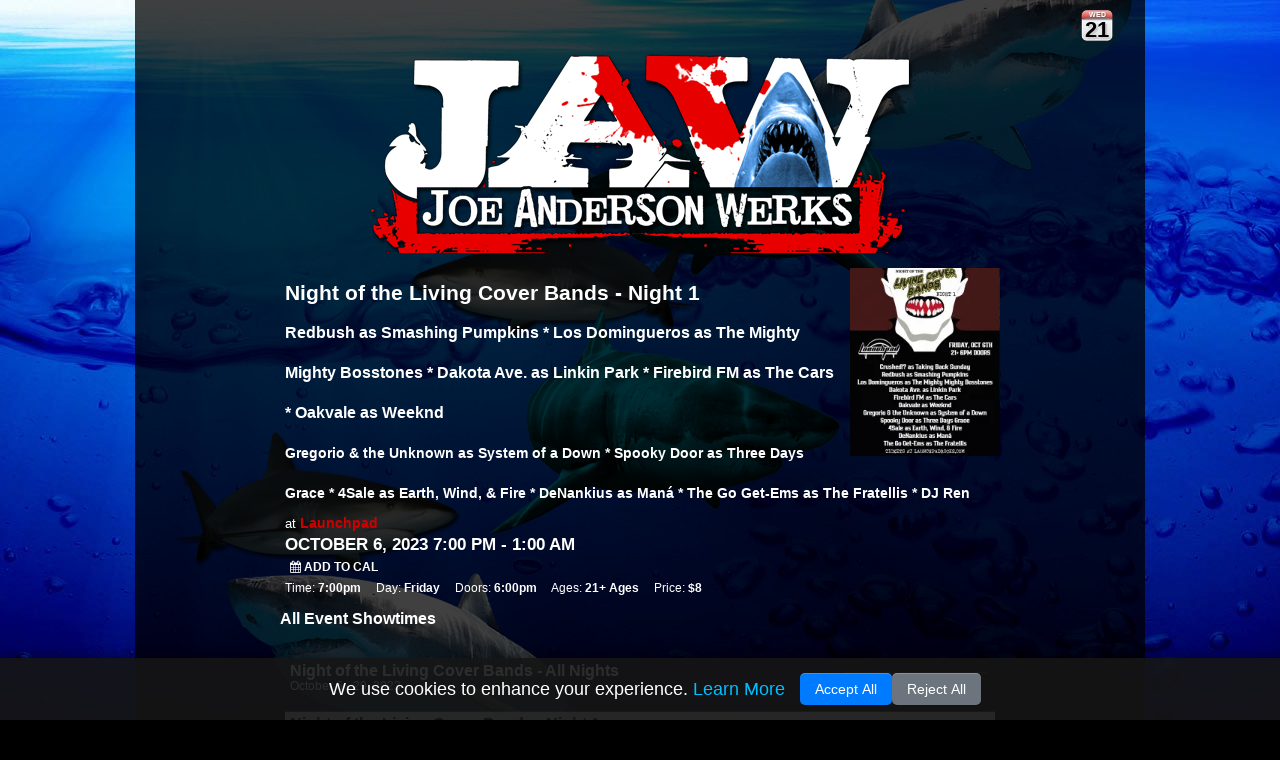

--- FILE ---
content_type: text/html; charset=UTF-8
request_url: https://joeandersonwerks.com/event/400819
body_size: 9295
content:

<!DOCTYPE HTML>
<html lang="en">
	
<head>
	<title>Joe Anderson Werks</title>
	<meta http-equiv="content-type" content="text/html; charset=utf-8" />
	
			<meta name="viewport" content="width=device-width, initial-scale=1.0, maximum-scale=1.0, user-scalable=no">
		
		  <meta name="description" content="" />
		
	  
        <meta property="og:url" content="http://joeandersonwerks.com/event/400819/night-of-the-living-cover-bands-night-1" />
  			    <meta property="og:title" content="Night of the Living Cover Bands - Night 1" />
		
				<meta property="og:image" content="https://cloudinary-a.akamaihd.net/holdmyticket/image/upload/q_68,dn_72,f_auto/v6/uploads/flyers2/qnkngmtb5csyl5in4g26.jpg" />
	
			
			
	
	
	
	
	<!-- css files -->
			<link rel="stylesheet" type="text/css" href="/assets/global/css/bootstrap.min.css">
			<link rel="stylesheet" type="text/css" href="/assets/global/css/bootstrap-responsive.min.css">
			<link rel="stylesheet" type="text/css" href="/assets/global/css/skel.css">
			<link rel="stylesheet" type="text/css" href="/assets/global/css/960.css">
			<link rel="stylesheet" type="text/css" href="/assets/global/css/font-awesome.min.css">
			<link rel="stylesheet" type="text/css" href="/assets/global/css/colorbox.css">
			<link rel="stylesheet" type="text/css" href="/assets/global/css/forms.css">
			<link rel="stylesheet" type="text/css" href="/assets/global/css/slider.css">
	
	<!-- custom css -->
				<link rel="stylesheet" type="text/css" href="/sites/joeandersonwerks.com/css/styles.css?v=1742559739" >
			
	<!-- responsive v1 css -->
			
		<link rel="stylesheet" type="text/css" href="../../../../assets/global/css/v1_mobile_responsive.css">
	
	
	<script type='text/javascript' src='/assets/global/js/main_lib.min.js'></script>

	<!-- javascript files -->
			<script type="text/javascript" src="/assets/global/js/bxSlider.min.js"></script>
			<script type="text/javascript" src="/assets/global/js/easing.min.js"></script>
			<script type="text/javascript" src="/assets/global/js/unveil.min.js"></script>
			<script type="text/javascript" src="/assets/global/js/validate.min.js"></script>
			<script type="text/javascript" src="/assets/global//js/prototype_scripty.js"></script>
			<script type="text/javascript" src="/assets/global//js/mustache.js"></script>
			<script type="text/javascript" src="/assets/global//js/hmt.js"></script>
			<script type="text/javascript" src="/assets/global//js/slideshow.js"></script>
			<script type="text/javascript" src="/assets/global/js/trunc_box.js"></script>
			<script type="text/javascript" src="/assets/global/js/colorbox.js"></script>
			<script type="text/javascript" src="//cdn.jsdelivr.net/autolinker/0.22.0/Autolinker.min.js"></script>
			<script type="text/javascript" src="/assets/global/js/slider.js"></script>
		<script src="https://use.fortawesome.com/e7964a66.js"></script>
	
	<!-- custom javascript -->
				<script type="text/javascript" src="/sites/joeandersonwerks.com/js/custom.js?v=1538519100"></script>
			
	<!--[if IE]><link rel="stylesheet" media="screen" type="text/css" href="/css/skel-ie-sux.css" /><![endif]-->
	
	
	<!-- favicon -->
	

	<script type='text/javascript'>
		jQuery(document).ready(function() {
  			jQuery("img").unveil();
		});
		jQuery.noConflict();
	</script>

						 
				<script type="text/javascript">
					jQuery(document).ready(function(){
					  jQuery('#flyer_slider2').bxSlider({
					    auto: true,
					    easing: 'easeInOutCirc',
					    pager: true,
					    speed: 500,
					    hideControlOnEnd: true,
					    pause: 5500,
					    autoControls: true
					  });
					  jQuery('.bx_slide').css('display','block');
					});
				</script>	
						
		
	
	
	
		

	<script src='https://www.google.com/recaptcha/api.js'></script>
</head>
	<script>
	(function(win) {
		var venue_id = "";
		var current_event_id = "400819";
		var current_venue_id = "1";
		
		var venue = '';
		if(current_venue_id.length > 0)
			venue = current_venue_id;
		else if (venue_id.match(/^[0-9]+$/) != null)
			venue = venue_id;
		
		win.hmt_custom_dimensions = {
			venue_id: venue,
			event_id: current_event_id
		}
	})(window);
</script>

	<body class="dark"  data-hijacking="off" data-animation="fixed">
		
		
		<!-- Header -->
			<div id="outer-wrap">

		<div id='main'>
		
		
<div class='social-networks'>	
					<script type='text/javascript' src='https://holdmyticket.com/widgets/ical/html_user/1'></script>
					
				
							
					
</div>
<div class="clear"></div>
	

		<div id='logo' class='on_page'  onclick='javascript:window.location = "/"' >
			<div class="extra_logo">
							</div>

						<!-- </div> -->

			
			<div id='nav' onclick="event.stopPropagation()">	
								<ul id="navigation" class="nav-main">
																					<li>
							<a href="/" target="_self" class="">Home</a>
													</li>
											<li class='list'>
							<a href="#" target="_self" class="">About</a>
															<ul class="nav-sub">
																	<li><a href="/page/frequently-asked-questions" target="_self">Frequently Asked Questions</a></li>
																	<li><a href="/page/about-sunshine-theater" target="_self">About Sunshine Theater</a></li>
																</ul>
													</li>
											<li>
							<a href="/calendar_list" target="_self" class="">Calendar</a>
													</li>
														</ul>
			</div>
		</div>

		<div style="clear:both;"></div>
		
			<!-- Nav -->
			<div class="content">
		<!-- Main -->
      
<script src="https://maps.google.com/maps/api/js?sensor=false" type="text/javascript"></script>
<link rel="stylesheet" type="text/css" href="/assets/global/css/960_event.css">


<div class='eventPageWrapper 400819'>




<script type="application/ld+json">
{"@context":"https:\/\/schema.org","@type":"Event","name":"Night of the Living Cover Bands - Night 1","startDate":"2023-10-06T19:00:00-06:00","doorTime":"18:00","image":"http:\/\/files.holdmyticket.com\/image\/upload\/w_700,h_700,c_fit,c_limit,q_75,dn_72\/v6\/uploads\/flyers2\/qnkngmtb5csyl5in4g26.jpg","typicalAgeRange":"21+ Ages","location":{"@type":"Place","name":"Launchpad","address":{"@type":"PostalAddress","streetAddress":"618 Central Ave SW","addressLocality":"Albuquerque","addressRegion":"NM","postalCode":"87102","addressCountry":"US"},"sameAs":"http:\/\/www.LaunchpadRocks.com"},"performer":[{"@type":"MusicGroup","name":"Night of the Living Cover Bands - Night 1"}],"offers":[{"@type":"Offer","name":"21+ General Admission","category":"primary","price":"10.00","priceCurrency":"USD","availability":"https:\/\/schema.org\/InStock","url":"https:\/\/tickets.holdmyticket.com\/tickets\/400819"}],"eventAttendanceMode":"https:\/\/schema.org\/OfflineEventAttendanceMode","eventStatus":"https:\/\/schema.org\/eventScheduled"}
</script>

<div class='main'>
<div style="display:none;" id="fm_event_id">400819</div>

	
	<div class='event-wrap'>

		<div class='event-top'>

			<div class='flyer'>
									<a href='https://cloudinary-a.akamaihd.net/holdmyticket/image/upload/w_700,h_700,c_fit,c_limit,q_68,dn_72,f_auto/v6/uploads/flyers2/qnkngmtb5csyl5in4g26.jpg' rel="prettyPhoto" title="Night of the Living Cover Bands - Night 1"><img src='https://cloudinary-a.akamaihd.net/holdmyticket/image/upload/w_200,h_250,c_fit,c_limit,q_68,dn_72,f_auto/v6/uploads/flyers2/qnkngmtb5csyl5in4g26.jpg' border='0' /></a>
							<div>
		</div>
	</div>

			<div class='header-event-box'>

							
				
								
				<h1>Night of the Living Cover Bands - Night 1</h1>
			
									<h2>Redbush as Smashing Pumpkins * Los Domingueros as The Mighty Mighty Bosstones * Dakota Ave. as Linkin Park * Firebird FM as The Cars * Oakvale as Weeknd</h2>
				
									<h3>Gregorio & the Unknown as System of a Down * Spooky Door as Three Days Grace * 4Sale as Earth, Wind, & Fire * DeNankius as Maná * The Go Get-Ems as The Fratellis * DJ Ren</h3>
					
				<h4>				
	
											<div class='venue-details'>
							<span style='font-weight: normal;'>at</span> 
															<a href="javascript:void(0)" onclick="jQuery('#venue-more').toggle();" class='venuelink'>Launchpad</a>
													
							
							<div id='venue-more' class='venue-more' style='display: none'>
																	<div class='address1'>618 Central Ave SW</div>
																																	<div class='citystatezip'>Albuquerque NM 87102</div>
																																									<a href='http://www.LaunchpadRocks.com' target='_blank' class='venuelink'>View Website</a> &nbsp;&nbsp;|&nbsp;&nbsp;
																<a href='https://holdmyticket.com/location/launchpad-albuquerque' class='venuelink'>Other Events at Launchpad</a>
							</div>
						</div>
									
				</h4>
				
								
				<div class='event_date'>
					October 6, 2023 7:00 pm<span class='enddatetime'> - 1:00 am</span>
					<br />
					<span class="calendars">
						<a href="javascript:void(0)" onclick="jQuery('#calendar-options').toggle()"><i class="icon icon-calendar"></i> Add to Cal</a>
						<div id="calendar-options" style="display:none">
							<a href="https://holdmyticket.com/ics_single/400819">Outlook Calendar</a><br />
							<a href="webcal://holdmyticket.com/ics_single/400819">iCal Calendar</a><br />
							<a href="https://calendar.google.com/calendar/r/eventedit?text=Night+of+the+Living+Cover+Bands+-+Night+1&dates=20231006T190000/20231007T010000&details=&location=Launchpad+-+618 Central Ave SW+-+Albuquerque,+NM+87102&sf=true" target="_blank">Google Calendar</a><br />
						</div>
					</span>
					
				
				</div>

				<div class='event_details'>
						
					<span class='event_time'>Time: <b>7:00pm</b>&nbsp;&nbsp;&nbsp;&nbsp;</span>

					<span class='event_day'>Day: <b>Friday</b>&nbsp;&nbsp;&nbsp;&nbsp;</span>

											<span class='event_doors'>Doors: <b>6:00pm</b>&nbsp;&nbsp;&nbsp;&nbsp; </span>
					
											<span class='event_ages'>Ages: <b>21+ Ages</b>&nbsp;&nbsp;&nbsp;&nbsp;</span>
					
											<span class='event_price'>Price: <b>$8</b></span>
					
				</div>

				
			</div>

							<div id='repeatingBox' class='repeatingBox'>
					<div style='clear:both'><h3>All Associated Events</h3></div>
								<div class='repeating-event container_60 '>
									<div class='grid_40'>
									<b>Night of the Living Cover Bands - All Nights</b><br />
									October 6 - 29, 2023
									</div>
									<div class='grid_20 btns' style='text-align: right'><a class='btn btn-mini btn-danger' href='/event/421524'>MORE</a><a class='btn btn-mini btn-danger' href='https://holdmyticket.com/tickets/421524'>BUY TICKETS</a></div>
									<div class='clear'></div>
								</div>
								<div class='clear'></div>
								
								<div class='repeating-event container_60 highlight'>
									<div class='grid_40'>
									<b>Night of the Living Cover Bands - Night 1</b><br />
									October 6, 2023 7:00 pm<span class='enddatetime'> - 1:00 am</span>
									</div>
									<div class='grid_20 btns' style='text-align: right'><a class='btn btn-mini btn-danger' href='/event/400819'>MORE</a><a class='btn btn-mini btn-danger' href='https://holdmyticket.com/tickets/400819'>BUY TICKETS</a></div>
									<div class='clear'></div>
								</div>
								<div class='clear'></div>
								
								<div class='repeating-event container_60 '>
									<div class='grid_40'>
									<b>Night of the Living Cover Bands - Night 2 </b><br />
									October 7, 2023 7:00 pm<span class='enddatetime'> - 1:00 am</span>
									</div>
									<div class='grid_20 btns' style='text-align: right'><a class='btn btn-mini btn-danger' href='/event/400820'>MORE</a><a class='btn btn-mini btn-danger' href='https://holdmyticket.com/tickets/400820'>BUY TICKETS</a></div>
									<div class='clear'></div>
								</div>
								<div class='clear'></div>
								
								<div class='repeating-event container_60 '>
									<div class='grid_40'>
									<b>Night of the Living Cover Bands - Night 3 </b><br />
									October 8, 2023 7:00 pm<span class='enddatetime'> - 12:00 am</span>
									</div>
									<div class='grid_20 btns' style='text-align: right'><a class='btn btn-mini btn-danger' href='/event/400821'>MORE</a><a class='btn btn-mini btn-danger' href='https://holdmyticket.com/tickets/400821'>BUY TICKETS</a></div>
									<div class='clear'></div>
								</div>
								<div class='clear'></div>
								
								<div class='repeating-event container_60 '>
									<div class='grid_40'>
									<b>Night of the Living Cover Bands - Night 4</b><br />
									October 13, 2023 7:00 pm<span class='enddatetime'> - 1:30 am</span>
									</div>
									<div class='grid_20 btns' style='text-align: right'><a class='btn btn-mini btn-danger' href='/event/400822'>MORE</a><a class='btn btn-mini btn-danger' href='https://holdmyticket.com/tickets/400822'>BUY TICKETS</a></div>
									<div class='clear'></div>
								</div>
								<div class='clear'></div>
								
								<div class='repeating-event container_60 '>
									<div class='grid_40'>
									<b>Night of the Living Cover Bands - Night 5</b><br />
									October 14, 2023 7:00 pm<span class='enddatetime'> - 1:30 am</span>
									</div>
									<div class='grid_20 btns' style='text-align: right'><a class='btn btn-mini btn-danger' href='/event/400823'>MORE</a><a class='btn btn-mini btn-danger' href='https://holdmyticket.com/tickets/400823'>BUY TICKETS</a></div>
									<div class='clear'></div>
								</div>
								<div class='clear'></div>
								
								<div class='repeating-event container_60 '>
									<div class='grid_40'>
									<b>Night of the Living Cover Bands - Night 6</b><br />
									October 15, 2023 7:00 pm<span class='enddatetime'> - 1:30 am</span>
									</div>
									<div class='grid_20 btns' style='text-align: right'><a class='btn btn-mini btn-danger' href='/event/421141'>MORE</a><a class='btn btn-mini btn-danger' href='https://holdmyticket.com/tickets/421141'>BUY TICKETS</a></div>
									<div class='clear'></div>
								</div>
								<div class='clear'></div>
								
								<div class='repeating-event container_60 '>
									<div class='grid_40'>
									<b>Night of the Living Cover Bands - Night 7</b><br />
									October 20, 2023 7:00 pm<span class='enddatetime'> - 1:30 am</span>
									</div>
									<div class='grid_20 btns' style='text-align: right'><a class='btn btn-mini btn-danger' href='/event/400825'>MORE</a><a class='btn btn-mini btn-danger' href='https://holdmyticket.com/tickets/400825'>BUY TICKETS</a></div>
									<div class='clear'></div>
								</div>
								<div class='clear'></div>
								
								<div class='repeating-event container_60 '>
									<div class='grid_40'>
									<b>Night of the Living Cover Bands - Night 8</b><br />
									October 21, 2023 7:00 pm<span class='enddatetime'> - 1:30 am</span>
									</div>
									<div class='grid_20 btns' style='text-align: right'><a class='btn btn-mini btn-danger' href='/event/400826'>MORE</a><a class='btn btn-mini btn-danger' href='https://holdmyticket.com/tickets/400826'>BUY TICKETS</a></div>
									<div class='clear'></div>
								</div>
								<div class='clear'></div>
								
								<div class='repeating-event container_60 '>
									<div class='grid_40'>
									<b>Night of the Living Cover Bands - Night 9</b><br />
									October 22, 2023 7:00 pm<span class='enddatetime'> - 1:30 am</span>
									</div>
									<div class='grid_20 btns' style='text-align: right'><a class='btn btn-mini btn-danger' href='/event/400827'>MORE</a><a class='btn btn-mini btn-danger' href='https://holdmyticket.com/tickets/400827'>BUY TICKETS</a></div>
									<div class='clear'></div>
								</div>
								<div class='clear'></div>
								
								<div class='repeating-event container_60 '>
									<div class='grid_40'>
									<b>Night of the Living Cover Bands - Night 10</b><br />
									October 27, 2023 6:30 pm<span class='enddatetime'> - 1:30 am</span>
									</div>
									<div class='grid_20 btns' style='text-align: right'><a class='btn btn-mini btn-danger' href='/event/400828'>MORE</a><a class='btn btn-mini btn-danger' href='https://holdmyticket.com/tickets/400828'>BUY TICKETS</a></div>
									<div class='clear'></div>
								</div>
								<div class='clear'></div>
								
								<div class='repeating-event container_60 '>
									<div class='grid_40'>
									<b>Night of the Living Cover Bands - Night 11</b><br />
									October 28, 2023 7:00 pm<span class='enddatetime'> - 1:30 am</span>
									</div>
									<div class='grid_20 btns' style='text-align: right'><a class='btn btn-mini btn-danger' href='/event/400829'>MORE</a><a class='btn btn-mini btn-danger' href='https://holdmyticket.com/tickets/400829'>BUY TICKETS</a></div>
									<div class='clear'></div>
								</div>
								<div class='clear'></div>
								
								<div class='repeating-event container_60 '>
									<div class='grid_40'>
									<b>Night of the Living Cover Bands - Night 12</b><br />
									October 29, 2023 7:00 pm<span class='enddatetime'> - 1:30 am</span>
									</div>
									<div class='grid_20 btns' style='text-align: right'><a class='btn btn-mini btn-danger' href='/event/400830'>MORE</a><a class='btn btn-mini btn-danger' href='https://holdmyticket.com/tickets/400830'>BUY TICKETS</a></div>
									<div class='clear'></div>
								</div>
								<div class='clear'></div>
												</div>
			
			
			
							
				<div class='event-has-ended'>This Event Has Ended</div>

						
							<div class='clear'></div>
				<p style='font-size: 12px;'>Ticket price is subject to change at door</p>
			
									<div class='clear'></div>
				<div class='tags' id="tag_cont">
						</div>
			<div class='clear'></div>

		</div>

		<div class='clear'></div>

		<div class='event-content'>

			<div class='event-details'>

				
				
				<div class='event-content'>

											<div class="event-description">
							<p>
								<p><span style="color:#050505;font-family:'system-ui', '-apple-system', 'system-ui', sans-serif;font-size:15px;">Night of the Living Cover Bands returns stronger and bigger than ever this year at the Launchpad. Get ready for 12 nights of killer covers from some of our favorite local bands.</span></p>
<div class="event-details" style="margin:0px auto;padding:0px;font-family:helvetica, arial;color:#333333;font-size:14px;">
<div class="event-content" style="margin:0px;padding:0px;">
<div class="event-description" style="margin:0px;padding:0px;">
<div class="l7ghb35v kjdc1dyq kmwttqpk gh25dzvf jikcssrz" style="margin:.5em 0px 0px;padding:0px;font-family:'system-ui', '-apple-system', 'system-ui', sans-serif;color:#050505;font-size:15px;">Fridays & Saturdays are 21+<br />Sundays are All Ages<br style="margin:0px;padding:0px;" />6pm Doors<br style="margin:0px;padding:0px;" />$8 Advance<br style="margin:0px;padding:0px;" />$10 Door<br style="margin:0px;padding:0px;" />$50 Festival Pass for all 12 shows!<a class="qi72231t nu7423ey n3hqoq4p r86q59rh b3qcqh3k fq87ekyn bdao358l fsf7x5fv rse6dlih s5oniofx m8h3af8h l7ghb35v kjdc1dyq kmwttqpk srn514ro oxkhqvkx rl78xhln nch0832m cr00lzj9 rn8ck1ys s3jn8y49 icdlwmnq cxfqmxzd ezidihy3" style="margin:0px;padding:0px;list-style:none;text-align:inherit;background-color:transparent;font-family:inherit;border:0px;" href="https://tinyurl.com/notlcbpass?fbclid=IwAR25U6H0O1P-IaNHUgid-l0vz0PZChJRIvJEXwqScFAnK0oqYhXTi469e6s" target="_blank"><br /></a></div>
<div class="l7ghb35v kjdc1dyq kmwttqpk gh25dzvf jikcssrz" style="margin:.5em 0px 0px;padding:0px;font-family:'system-ui', '-apple-system', 'system-ui', sans-serif;color:#050505;font-size:15px;"><a href="https://tinyurl.com/NOTLCB2023">https://tinyurl.com/NOTLCB2023</a></div>
<div class="l7ghb35v kjdc1dyq kmwttqpk gh25dzvf jikcssrz" style="margin:.5em 0px 0px;padding:0px;font-family:'system-ui', '-apple-system', 'system-ui', sans-serif;color:#050505;font-size:15px;"> </div>
<div class="l7ghb35v kjdc1dyq kmwttqpk gh25dzvf jikcssrz" style="margin:.5em 0px 0px;padding:0px;font-family:'system-ui', '-apple-system', 'system-ui', sans-serif;color:#050505;font-size:15px;">NIGHT #1 FEATURING </div>
</div>
</div>
</div>
<p><span style="font-size:12pt;">Crushed!? as Taking Back Sunday</span><br /><span style="font-size:12pt;">Redbush as Smashing Pumpkins</span><br /><span style="font-size:12pt;">Los Domingueros as The Mighty Mighty Bosstones</span><br /><span style="font-size:12pt;">Dakota Ave. as Linkin Park</span><br /><span style="font-size:12pt;">Firebird FM as The Cars</span><br /><span style="font-size:12pt;">Oakvale as Weeknd</span><br /><span style="font-size:12pt;">Gregorio & the Unknown as System of a Down</span><br /><span style="font-size:12pt;">Spooky Door as Three Days Grace</span><br /><span style="font-size:12pt;">4Sale as Earth, Wind, & Fire</span><br /><span style="font-size:12pt;">DeNankius as Maná</span><br /><span style="font-size:12pt;">The Go Get-Ems as The Fratellis</span></p>							</p>
					</div>
						
										
													
					<div class='attractions'>
											</div>					
				
				</div>
				
				
			</div>

		
			<div class='media'>				
				<div class='holder'></div>
				<div id='itemContainer' class='itemContainer' style='display:none;'>
								
				</div>		
				
				
			</div>
			
										
			
			<div style='clear: both;'></div>
			<div id="fb-root"></div>
			<div id="fb-root"></div>
			<script>
				// Ensures we only parse once
				let fbParsed = false;

				function safeFBParse() {
					if (!fbParsed && typeof FB !== 'undefined') {
						FB.XFBML.parse();
						fbParsed = true;
					}
				}

				window.fbAsyncInit = function() {
					FB.init({
						appId: '180770483391',
						xfbml: false,   // Prevent auto-parsing
						version: 'v24.0'
					});

					// Parse once SDK is ready
					safeFBParse();
				};

				(function(d, s, id) {
					let js, fjs = d.getElementsByTagName(s)[0];
					if (d.getElementById(id)) return;
					js = d.createElement(s); js.id = id;
					js.src = "https://connect.facebook.net/en_US/sdk.js";
					fjs.parentNode.insertBefore(js, fjs);
				}(document, 'script', 'facebook-jssdk'));

				// Backup parse once the page fully loads
				window.addEventListener('load', safeFBParse);
			</script>

			<!-- fix for IE10 event description images not sizing properly. Img height and width attributes seem to be ignored on IE 10. -->
			<script>
				jQuery('.event-wrap .event-description img').each(function() {
					var img_width = jQuery(this).attr('width');
					var img_height = jQuery(this).attr('height');
					if(img_width != undefined)
						jQuery(this).css({width: img_width+'px', maxWidth: img_width+'px'});
					if(img_height != undefined)
						jQuery(this).css({height: img_height+'px'});
				});
			</script>
			
		</div>
	
		<div class='event-foot'>
			<a href="https://holdmyticket.com/"><img src="https://holdmyticket.com/global/images/hmt-badge-small.png" border="0" /></a>
		</div>

	</div>

</div>
<div id='custom_bg_position' style='display:none;'>top center</div><div id='custom_bg_repeat' style='display:none;'>no-repeat</div><div id='custom_bg_color' style='display:none;'>040404</div><div id='custom_bg_top' style='display:none;'>280</div>
</div>

	<script type="text/javascript" src="/assets/global/js/colorbox-min.js"></script>

<script type="text/javascript">

function showFullBio(bioIndex){
	if(jQuery('#bio_full_'+bioIndex).css('display') == 'none'){		
		jQuery('#bio_full_'+bioIndex).slideDown();
		jQuery('#bio_summary_'+bioIndex).hide();
		jQuery('#readBioLink_'+bioIndex).html('hide full bio');
	}else{		
		jQuery('#bio_full_'+bioIndex).slideUp();
		jQuery('#bio_summary_'+bioIndex).show();
		jQuery('#readBioLink_'+bioIndex).html('read full bio');
	}
}

if(typeof hmt_after_fill_month != 'function'){
	function hmt_after_fill_month(){
		jQuery('.buy_link').each(function(index){
			//console.log(this)
			var buy_link = jQuery(this).attr('href');
			if(buy_link.indexOf('track_code') == -1)
				jQuery(this).attr('href', buy_link+'/track_code/joeandersonwerks');
		});
	};
}

function setVideoSize(){
	var windowsize = jQuery(window).width();
  	if(windowsize >= 1353){jQuery('.video iframe').attr('height','600px');}
  	if(windowsize >= 1179){jQuery('.video iframe').attr('height','550px');}	
  	if(windowsize < 1178) {jQuery('.video iframe').attr('height','450px');}
  	if(windowsize < 970) {jQuery('.video iframe').attr('height','400px');}
  	if(windowsize < 800) {jQuery('.video iframe').attr('height','350px');}
  	if(windowsize < 675) {jQuery('.video iframe').attr('height','280px');}
  	if(windowsize < 415) {jQuery('.video iframe').attr('height','250px');}
}

jQuery(document).ready(function() {
  	
  var description = document.querySelector('.event-details');
  if(description && typeof Autolinker != "undefined")
    description.innerHTML = Autolinker.link(description.innerHTML);
  
	jQuery(document).attr('title', 'Joe Anderson Werks - Night of the Living Cover Bands - Night 1');
	//projekktor('.speakker', {}); 
	jQuery("a[rel='prettyPhoto'],a.lightbox").addClass('cboxElement');
	
			// jQuery(".flyer a").addClass('editWindow');	
		// jQuery(".media a").addClass('editWindow');	
		
	jQuery(".flyer a").colorbox({maxHeight:'90%',maxWidth:'90%'});
	//jQuery('body').css('background-color','transparent');


	jQuery('.content iframe').attr('width', '100%');	
	jQuery('.content iframe').css('width', '100%');

	hmt_after_fill_month();

	// Handle Custom Event PBGs, Page ostion, Repeat, Padding...		
	// if(jQuery('#custom_bg_path').text().length > 0 || jQuery('#custom_bg_color').text().length > 0){
	// 
	// 	jQuery('body').css('background-color','transparent');
	// 
	// 	jQuery('#container').css({
	// 		'padding-left':'0',
	// 		'padding-right':'0'
	// 	});
	// 	jQuery('.next_event').css({			
	// 		'right':'100px',			
	// 	});		
	// 	jQuery('.prev_event').css({			
	// 		'left':'100px',			
	// 	});				
	// 	jQuery('.eventPageWrapper').addClass('has_custom_bg');
	// 	jQuery('.eventPageWrapper').css({
	// 		'background':'url(http://files.holdmyticket.com/image/upload/q_75,dn_72/v6/'+jQuery('#custom_bg_path').text()+') center top no-repeat',
	// 	});		
	// }
	// 
	// if(jQuery('#custom_bg_position').text().length > 0){				
	// 	jQuery('.eventPageWrapper').css({
	// 		'background-position':jQuery('#custom_bg_position').text(),
	// 	});
	// }
	// if(jQuery('#custom_bg_repeat').text().length > 0){				
	// 	jQuery('.eventPageWrapper').css({
	// 		'background-repeat':jQuery('#custom_bg_repeat').text(),
	// 	});
	// }
	// if(jQuery('#custom_bg_color').text().length > 0){				
	// 	jQuery('.eventPageWrapper').css({
	// 		'background-color':'#'+jQuery('#custom_bg_color').text(),
	// 	});
	// }
	// if(jQuery('#custom_bg_top').text().length > 0){				
	// 	jQuery('.eventPageWrapper').css({
	// 		'padding-top':jQuery('#custom_bg_top').text()+'px',
	// 	});
	// }		
	// 
	// if(jQuery('#custom_bg_path').text().length > 0 && jQuery('#custom_bg_top').text().length == 0){ // && jQuery('#custom_bg_color').text().length == 0
	// 	jQuery('.eventPageWrapper').css({
	// 		'padding-top':'200px',
	// 		//'background-color':'#fff',
	// 	});
	// }

	if(jQuery('.has_custom_bg').length == 0){
		// size videos only if no custom bg settings
		setVideoSize();				
		jQuery(window).resize(function() {
			setVideoSize();
		});		

	} else {
		// make custom event page BGs 100% (only for v1)
					setTimeout(function(){
				if(jQuery('.eventPageWrapper').hasClass('has_custom_bg')){			
					windowsize = jQuery(window).width();	
					offset = (windowsize - 1000) / 2;			
					jQuery('.content').css({
						'width':windowsize+'px',
						'margin':'0 0 0 -'+offset+'px'
					});									
				}
			}, 200);
			}


	// Repeating Events Pages
	if(jQuery('#repeatingBox').length > 0){		
		jQuery('.event-wrapper .right_col').remove();
		jQuery('#repeatingBox h3').first().remove();
		jQuery('#repeatingBox').css({
			'max-height':'300px',
			'overflow-y':'auto'
		})
		jQuery('.repeating-event a').addClass('btn btn-inverse btn-mini');		
		//jQuery('#repeatingBox').animate({
        //	scrollTop: parseInt(jQuery(".list.highlight").offset().top-700)
    	//}, 2000);
					jQuery('<h2><b>All Event Showtimes</b></h2>').insertBefore('#repeatingBox');
		
			
	}

	// jQuery('.fb-comments iframe').css('width','100%');
	// jQuery('.fb-comments span').css('width','100%');	
	// jQuery('.fb-comments iframe,.fb-comments span:first-child').css('width','100%');	
	jQuery('#tag_cont a').each(function(){
		var orig_href = jQuery(this).attr('href');
		var new_href = orig_href.replace('#/q/','tag/');
		jQuery(this).attr('href',new_href);
	});

});

function changeDate(){
	window.location='/event/'+jQuery('#dateChanger').val();
	jQuery('#main').html("Hang tight, sending you to the event...");
}


  var geocoder;
  var map;


function codeAddress() {
    geocoder = new google.maps.Geocoder();
    var latlng = new google.maps.LatLng(-34.397, 150.644);
    var myOptions = {
      zoom: 13,
      center: latlng,
      mapTypeId: google.maps.MapTypeId.ROADMAP
    }
    map = new google.maps.Map($("map_canvas"), myOptions);        
	var geocode_lat = '';
	var geocode_long = '';
	var location_title = '';
	if($("geocode_lat")){
	  geocode_lat = $("geocode_lat").value;
	}
	if($("geocode_long")){
	  geocode_long = $("geocode_long").value;
	}
	if($("location_title")){
	  location_title = $("location_title").value;
	}
	if(geocode_lat != '' && geocode_long != ''){
    	var latlng = new google.maps.LatLng(geocode_lat,geocode_long);
        map.setCenter(latlng);
	    var marker = new google.maps.Marker({
	        position: latlng, 
	        map: map,
	        title: location_title
	    });
	}else{
	    var address = $("location_address").value;
	    if (geocoder) {
	      geocoder.geocode( { 'address': address}, function(results, status) {
	        if (status == google.maps.GeocoderStatus.OK) {
	          map.setCenter(results[0].geometry.location);
	          var marker = new google.maps.Marker({
	              map: map, 
	              position: results[0].geom
	              // etry.location
	          });
	        } else {
	          alert("Geocode was not successful for the following reason: " + status);
	        }
	      });
	    }
	}
}


</script>


		<!-- Footer -->
			</div>
</div>

		<div class='footer'>
						<p>
						
				&copy; 2026 Joe Anderson Werks &nbsp;|&nbsp; All Rights Reserved &nbsp;|&nbsp; Website by <a href='https://holdmyticket.com/' target='_blank'>HoldMyTicket.com</a>
			</p>
		</div>
		
</div>	
	<div id='editWindow' style='display: none;'></div>
	<div id='editFrameClose' style='display: none;'></div>
	<div id='editWrap' style='display: none;'>
		<div id='editFrame'></div>
		<div id='editTmpFrame' style='display: none;'></div>
	</div>

</div>

<div id="cookie-banner" class="cookie-notice">
    <div class="cookie-content">
        <p>We use cookies to enhance your experience. <a onclick="showCookieModal()">Learn More</a></p>
        <div class="cookie-buttons">
            <button onclick="acceptCookies()" class="btn accept">Accept All</button>
            <button onclick="rejectCookies()" class="btn reject">Reject All</button>
        </div>
    </div>
</div>

<div id="cookie-modal" class="cookie-modal">
    <div class="cookie-modal-content">
        <span onclick="closeCookieModal()" class="close">&times;</span>
        <h4>Cookies & Analytics</h4>
        <p> We use cookies to understand how our site is used and to improve your experience. Tools like Google Analytics and Facebook Pixel help us gather anonymized usage data. No personal info is collected or shared. You can accept or decline these cookies below.</p>
        <div class="cookie-buttons">
            <button onclick="acceptCookies()" class="btn accept">Accept All</button>
            <button onclick="rejectCookies()" class="btn reject">Reject All</button>
        </div>
    </div>
</div>

<style>
#cookie-banner {
    z-index: 999;
    position: fixed;
    bottom: 0;
    left: 0;
    width: 100%;
    background: rgba(22, 22, 22, 0.9);
    color: #fff;
    padding: 15px;
    font-size: 14px;
    text-align: center;
    box-shadow: 0 -4px 8px rgba(0, 0, 0, 0.2);
    border-radius: 0;
}

.cookie-content {
    display: flex;
    justify-content: center;
    flex-direction: row;
    align-items: center;
    width: 100%;
}

.cookie-content p {
    color: white;
    margin-right: 20px;
}

.cookie-buttons {
    display: flex;
    gap: 10px;
    justify-content: center;
}

#cookie-banner .btn, .cookie-modal .btn {
    padding: 8px 15px;
    border: none;
    cursor: pointer;
    border-radius: 5px;
    font-size: 14px;
    text-shadow: none;
    text-transform: capitalize;
    width: auto;
    line-height: normal;
}

.accept {
    background: #007bff;
    color: white;
}

.reject {
    background: #6c757d;
    color: white;
}

#cookie-banner .btn:hover {
    opacity: 0.8;
}

.cookie-content a {
    color: #00bfff;
    cursor: pointer;
}

#cookie-banner p{
    margin: 0 15px 0 0;
}

.cookie-modal {
    display: none;
    position: fixed;
    z-index: 9999;
    left: 0;
    top: 0;
    width: 100%;
    height: 100%;
    background-color: rgba(0, 0, 0, 0.5);
}

.cookie-modal-content {
    background-color: white;
    margin: 15% auto;
    padding: 30px;
    border-radius: 10px;
    width: 80%;
    max-width: 500px;
    color: #333;
    text-align: center;
    position: relative;
}

.close {
    color: black;
    font-size: 28px;
    font-weight: bold;
    position: absolute;
    top: 5px;
    right: 10px; 
    cursor: pointer;
    padding: 0;
    margin: 0;
    background: none;
    border: none;
    line-height: 1;
    opacity: 1;
}

.close:hover,
.close:focus {
    color: #bfbfbf;
    text-decoration: none;
    cursor: pointer;
    opacity: 1;
}

@media (max-width: 600px) {
    #cookie-banner {
        font-size: 12px;
        padding: 10px;
    }

    .cookie-content {
        flex-direction: column;
		gap: 10px;
    }

    .cookie-content p {
        margin-bottom: 10px;
    }

    .cookie-buttons {
        gap: 20px;
    }

    #cookie-banner .btn {
        padding: 10px 20px;
        font-size: 13px;
        width: fit-content !important;
    }

    .accept,
    .reject {
        width: 100%;
    }
}

</style>


<script>
    // Facebook Pixel script (just loading, no tracking)
    !function(f,b,e,v,n,t,s) {
        if(f.fbq)return;n=f.fbq=function(){n.callMethod?n.callMethod.apply(n,arguments):n.queue.push(arguments)};
        if(!f._fbq)f._fbq=n;n.push=n;n.loaded=!0;n.version='2.0';
        n.queue=[];t=b.createElement(e);t.async=!0;t.src=v;s=b.getElementsByTagName(e)[0];
        s.parentNode.insertBefore(t,s)
    }(window, document,'script','https://connect.facebook.net/en_US/fbevents.js');

    function showCookieModal() {
        document.getElementById("cookie-modal").style.display = "block";
    }

    function closeCookieModal() {
        document.getElementById("cookie-modal").style.display = "none";
    }

    function setCookie(name, value, days) {
        let expires = "";
        if (days) {
            let date = new Date();
            date.setTime(date.getTime() + (days * 24 * 60 * 60 * 1000));
            expires = "; expires=" + date.toUTCString();
        }
        document.cookie = name + "=" + value + "; path=/" + expires;
    }

    function acceptCookies() {
        setCookie('accept_cookies', 'y', 30);
        hideBanner();
        loadAnalytics();
        closeCookieModal();
    }

    function rejectCookies() {
        setCookie('accept_cookies', 'n', 30);
        hideBanner();
        closeCookieModal();
    }

    function hideBanner() {
        document.getElementById("cookie-banner").style.display = "none";
    }

    function loadAnalytics() {
        // Facebook Pixel
        
            // Google Tag Manager
        
            // Custom Google Tag Manager
            }
</script>
		
	<!-- javascript component -->
	<script type="text/javascript">
  function loadTweets(){        
    jQuery.ajax('/ajax/getTweets',{
      success: function(data){
        jQuery('#tweetBox').html(data);
      }
    });
  }

   

  if(jQuery('captcha_cont')){
    setTimeout(function() {
      if(document.getElementById('captcha_image')){
        document.getElementById('captcha_image').src = '/application/libraries/securimage/securimage_show.php?' + Math.random();
        jQuery('captcha_cont').next('a').blur();
        //$('captcha_cont').next('a').attr('title','test title');
        return false;
      }
    },1000);
  }
  Event.observe(window, 'load', function() {
      $$(".slidedown_btn").each(function(s){
        s.observe('click',function(){
            var id = s.id.replace('more_','');
            new Effect.toggle('drop_'+id,'blind',{duration:.5});
            return false;
        });     
      });
    });

</script>	
  
  
		</body>
</html>

--- FILE ---
content_type: text/html; charset=UTF-8
request_url: https://holdmyticket.com/widgets/ical/html_user/1
body_size: 560
content:
document.write("<style>#hmt-cal-wrapper * { font-family:helvetica,arial !important; }#hmt-cal-wrapper #cal-day { padding-top: 1px; color: #ffffff; font-size: 7px !important; font-weight: bold; text-align: center; text-transform: uppercase; text-shadow: #666666 1px 1px 1px; } #hmt-cal-wrapper #cal-date { padding-top: 1px; color: #000000; font-size: 22px !important; font-weight: bold; text-align: center; text-shadow: #cccccc 2px 2px 1px; } #hmt-cal-wrapper { background: url('https://holdmyticket.com/global/images/cal.png') top center no-repeat; float: left; width: 32px; height: 32px; margin-right: 5px; line-height: 1; }#hmt-cal-wrapper a { background:none !important; text-decoration:none;width:auto !important;}</style><div id='hmt-cal-wrapper'><a href='webcal://holdmyticket.com/ics_user/1' target='new'><div id='cal-day'>Wed</div><div id='cal-date'>21</div></a></div>");


--- FILE ---
content_type: text/css
request_url: https://joeandersonwerks.com/sites/joeandersonwerks.com/css/styles.css?v=1742559739
body_size: 1813
content:
html,body {margin:0;padding:0;}
body{text-align:center;color:#ffffff;font-family:helvetica,arial;background:#000 url('/sites/joeandersonwerks.com/gfx/jaw_bg.jpg') no-repeat top center fixed; background-size: cover; margin:0;padding:0;}
a{color:#ffffff;}
#main{background:url('/sites/joeandersonwerks.com/gfx/jaw_bg.png') top left repeat;margin:0 auto;position: relative;padding:0;z-index:12;}
.social-networks{}
#logo{background:url('/sites/joeandersonwerks.com/gfx/jaw_logo.png') top center no-repeat;margin:0 auto;}
.content{}
.content .left_col{}
.content .right_col{}
.page {padding:20px 40px 20px 40px;}
.side_info {display:none;}
/************** NAV CSS ***************/
#nav{float:right;margin:155px -155px 0 0;display:none;}
#navigation{border-radius:7px;-moz-border-radius:7px;-webkit-border-radius:7px;}
ul.nav-main{}
ul.nav-main,
ul.nav-main li{}
ul.nav-main li:hover > ul{}
ul.nav-main li.hover,
ul.nav-main li:hover{}
ul.nav-main li{}
ul.nav-main li a{border-radius:7px;-moz-border-radius:7px;-webkit-border-radius:7px;-moz-opacity:.45;filter:alpha(opacity=45);opacity:.45;background:#000;color:#888;}
ul.nav-main li a:hover{-moz-opacity:.70;filter:alpha(opacity=70);opacity:.70;color:#fff;}
ul.nav-main *.list{background:url('/assets/global/gfx/nav_arrow.png') no-repeat center right;}
ul.nav-main *.list a{-moz-opacity:.45;filter:alpha(opacity=45);opacity:.45;}
ul.nav-main *.list a:hover{-moz-opacity:.90;filter:alpha(opacity=90);opacity:.90;}
ul.nav-sub{background:#000;border-radius:7px;-moz-border-radius:7px;-webkit-border-radius:7px;-moz-opacity:.80;filter:alpha(opacity=80);opacity:.80;}
ul.nav-sub li{}
ul.nav-sub li a{border-radius:7px;-moz-border-radius:7px;-webkit-border-radius:7px;-moz-opacity:.85;filter:alpha(opacity=85);opacity:.85;}
/***************** END NAV CSS ***********/
/*************************CALENDAR LIST VIEW *****************************/
.hmt_cl{line-height:140%;width:597px;margin:-9px auto;}
.hmt_cl .monthName{text-shadow:1px 1px 2px #000;background:#006BEB;color:#fff;font-weight:bold;border-radius:5px;-moz-border-radius:5px;-webkit-border-radius:5px;margin:4px 0 4px 0;border:1px solid #23C9F9;}
.hmt_cl .event_wrap{padding:3px 7px 3px 7px;margin:8px 0 8px 0;border-radius:7px;-moz-border-radius:7px;-webkit-border-radius:7px;border:1px solid #23C9F9;}
.hmt_cl .event_wrap.row1{background:#00001f;}
.hmt_cl .event_wrap.row2{background:#00003c;}
.hmt_cl .event_wrap .date{background:#006BEB;}
.hmt_cl .event_wrap .date .date1{color:#fff;}
.hmt_cl .event_wrap .date .date2{color:#fff;}
.hmt_cl .event_wrap .date hr{border-bottom:1px dotted #23C9F9;}
.hmt_cl .event_wrap .date .date3{color:#fff;}
.hmt_cl .event_wrap .date .date4{color:#999;}
.hmt_cl .event_wrap .date .date5{color:#999;}

.hmt_cl .event_wrap .date_w_doors{background:#006BEB;text-shadow:1px 1px 2px #000;}
.hmt_cl .event_wrap .date_w_doors .day{color:#999;}
.hmt_cl .event_wrap .date_w_doors .date1{color:#fff;}
.hmt_cl .event_wrap .date_w_doors .date2{color:#fff;}
.hmt_cl .event_wrap .date_w_doors .info1{color:#fff;}
.hmt_cl .event_wrap .date_w_doors .date3{color:#fff;}
.hmt_cl .event_wrap .date_w_doors .info2{color:#999;}
.hmt_cl .event_wrap .date_w_doors .date4{color:#999;}

.hmt_cl .event_wrap .flyer_wrapper{}
.hmt_cl .event_wrap .flyer_wrapper img{}
.hmt_cl .event_wrap .name{text-shadow:1px 1px 2px #000;}
.hmt_cl .event_wrap .event_name{color:#ccc;}
.hmt_cl .event_wrap .event_name_sec{color:#bbb;}
.hmt_cl .event_wrap .event_name_third{color:#bbb;}
.hmt_cl .event_wrap .bottom{}
.hmt_cl .event_wrap .bottom hr{border-top:1px dotted #23C9F9;}
.hmt_cl .event_wrap .fblike{}
.hmt_cl .event_wrap .buttons{}
.hmt_cl .event_wrap .buttons a{background:#006BEB;color:#fff;text-shadow:1px 1px 2px #000;}
.hmt_cl .event_wrap .buttons a img{}
.hmt_cl .event_wrap .buttons a:hover img{}
.hmt_cl .event_wrap .buttons a:hover{background:#fff;color:#006BEB;}
.hmt_cl .event_wrap .price{color:#636363;}
.eventPageBtn{float:right;}
.eventPageBtn a{background:#006BEB;color:#fff;}
.eventPageBtn a:hover{background:#fff;color:#006BEB ;}
.eventPageBtn a img{}
.eventPageBtn a:hover img{}
.slidedown_desc .event_info{color:#636363;}
.slidedown_desc .event_info span{color:#bbb;}
.slidedown_desc .drop_inner{}
.hmt_cl .event_wrap .event_details{}
.hmt_cl .event_wrap .event_html{}
.hmt_cl .event_wrap .event_desc{}
.hmt_cl .powered{}
.hmt_cl .powered a{}
/**********************END CALENDAR LIST VIEW CSS*********************/
.tv-container{color:#ffffff;background:#006BEB;-moz-opacity:.60;filter:alpha(opacity=60);opacity:.60;}
.tv-container:hover{-moz-opacity:1;filter:alpha(opacity=100);opacity:1;}
.tv-container a{}

.slideshow-container{background:#006BEB;-moz-opacity:.60;filter:alpha(opacity=60);opacity:.60;}
.slideshow-container:hover{-moz-opacity:1;filter:alpha(opacity=100);opacity:1;}
.slideshow-container .slide{ width:300px; overflow:hidden;}
.slideshow-container .slide {}

.news-signup{-moz-opacity:.60;filter:alpha(opacity=60);opacity:.60;}
.news-signup:hover{-moz-opacity:1;filter:alpha(opacity=100);opacity:1;}
.news-signup .hmt_news_signup{background:#006BEB;}
.news-signup .hmt_news_signup #hmtNewsSignupMsg{}
.news-signup .hmt_news_signup h3{}
.news-signup .hmt_news_signup div{}
.news-signup .hmt_news_signup p{}
.news-signup .hmt_news_signup label{}
.news-signup .hmt_news_signup input{}
.news-signup .hmt_news_signup button{color:#ffffff;background:#006BEB;}
.news-signup .hmt_news_signup button:hover{background:#fff;color:#006BEB;}

.map{color:#ffffff;}
.map a{color:#d90000;}
.advanced_info{font-size:12px;line-height:160%;padding:40px;}
.advanced_info h1{font-size:22px;margin:0 0 20px 0;}
.advanced_info h2{font-size:18px;margin:0 0 10px 0;font-style:italic;color:#cccccc;}
.advanced_info a{color:#8c72ff;}
.advanced_info hr{margin:20px 0 20px 0;height:1px;border:0;background:#343434;}
.advanced_info .pad{padding:3px 10px 10px 10px;}
.advanced_info h5{font-size:14px;font-weight:normal;}
.advanced_info ol li{margin:10px 50px 10px 20px;}
.side_info{color:#999;background:#000;-moz-opacity:.60;filter:alpha(opacity=60);opacity:.60;}
.side_info:hover{-moz-opacity:.8;filter:alpha(opacity=80);opacity:.8;}
.q{}
.q:hover{color:#fff;-moz-opacity:1;filter:alpha(opacity=100);opacity:1;}
.QandAques{color:#fff;}
#flyer_slider{}
#flyer_slider #flyer_slider_inner{}
#flyer_slider #flyer_slider_inner .slide{background:#000;}
#flyer_slider #flyer_slider_inner .slide img{}
#nextFlyer{}
#prevFlyer{}
.flyerBtn:hover{cursor:pointer;}
.f_date{background:#006BEB;text-shadow:1px 1px 2px #000;}
.f_date_left{border-right:1px dotted #2c0504;}
.f_date_right{}
.f_date .f_date1{color:#fff;}
.f_date .f_date2{color:#fff;}
.f_date .f_date3{color:#fff;}
.f_date .f_date4{color:#bbb;}
.f_date .f_date5{color:#bbb;}
.f_buttons{}
.f_buttons a{background:#006BEB;color:#fff;text-shadow:1px 1px 2px #000;}
.f_buttons a:hover{background:#fff;color:#006BEB ;}
.f_buttons a img{}
.f_buttons a:hover img{}
.venue_switcher_wrap{}
.venue_top_switch{background:#000000;border:1px solid #343434;}
.venue_switcher{background:#000000;border:1px solid #343434;}
.venue_switch{border:1px solid #000000;}
.venue_switch:hover{border:1px solid #343434;}
.venue_switcher_wrap:hover .venue_switcher{}

.footer{-moz-opacity:.50;filter:alpha(opacity=50);opacity:.50;border-radius:5px;-webkit-border-radius:5px;-moz-border-radius:5px;background:#000 url('/assets/global/gfx/ninja_tiny.png') center right no-repeat;}
.footer p{color:#fff;}
.footer a{color:#B1D226;}
.footer a:hover{color:#ccfc02;}

.shark { position: absolute; z-index: 1; }
.shark.shark1 {background: url(../gfx/sharks/shark1.png) no-repeat;width:394px;height: 243px;}
.shark.shark2 {background: url(../gfx/sharks/shark2.png) no-repeat;width:300px;height: 155px;}
.shark.shark3 {background: url(../gfx/sharks/shark3.png) no-repeat;width:350px;height: 227px;}
.shark.shark5 {background: url(../gfx/sharks/shark5.png) no-repeat;width:300px;height: 155px;}
.shark.shark6 {background: url(../gfx/sharks/shark6.png) no-repeat;width:350px;height: 227px;}
.shark.shark7 {background: url(../gfx/sharks/shark7.png) no-repeat;width:394px;height: 243px;}

.flyer_slider2_wrap .bx-pager {
    display: flex;
    justify-content: space-between;
}

--- FILE ---
content_type: text/css
request_url: https://joeandersonwerks.com/assets/global/css/v1_mobile_responsive.css
body_size: 687
content:

/*Responsive CSS update */
body{
    margin: 0;
    text-align:center;
    background-size: auto;
    max-width: 100vw;
}

.hmt_cl{
    max-width:600px;
    width:100%;
}

.hmt_cl .event_wrap .name{
    max-width:420px;
    width:100%;
    min-height:auto;
}

.hmt_cl .event_wrap .event_venue_city, .blogs_sidebar{
    font-size: 14px;
}

.blogs_sidebar{
    margin: 10px 0;
    max-width: 100%;
}

div.cols_wrap {
    display: flex;
    flex-direction: row;
    flex-wrap: wrap;
    align-content: center;
    justify-content: center;
}

#nav{
    max-width:100%;
}

p, strong, .form label, .blogs_sidebar .blog_wrap h3 {
    font-size: 18px;
    line-height: 110%;
}

.blogs_sidebar .blog_wrap .blog_date {
    font-size: 12px;
}


ul.nav-main li ul li a{
    box-sizing: border-box;
    min-height: 30px;
}

#main{
    padding:10px 0 10px 0;
    width: 100vw;
    max-width: 1010px;
}

#logo{
    width: 100vw;
    max-width: 1010px;
}


div.cms > div{
    width: 100% !important;
    max-width: 900px;
}

.form{
    margin: 0;
}

ul.nav-sub li a{
    width: 95%;
}

.g-recaptcha{
    margin: 10px auto;
}

.month_pad{
    padding: 0;
}
#flyer_slider{
    width:92%;
    max-width:880px;
}

#nextFlyer{
    margin-left: 95%;
}

#prevFlyer{
    margin-left: 1%;
}

.content .left_col{
    padding: 5px 0 0 5px;
    max-width: 600px;
    width: 100%;
}

.content .right_col{
    max-width: 350px;
    width: 100%;
    margin-left: 0;
}

.hmt_cl .event_wrap .bottom {
    max-width: 420px;
    width: 100%;
}

.eventPageWrapper{
    max-width: 800px;
    width: 100vw;
}

.tv-container{
    max-width: 100%;
}

@media screen and (max-width:1080px){
    #nextFlyer{
        right: 0;
    }

    #prevFlyer{
        left: 0;
    }
    .social-networks{
        margin: 0;
    }
}

@media screen and (max-width:1000px){
    .footer{
        height: 100px;
        width: 90%;
    }

    .footer p{
        padding-top: 4.5%;
        width: 70%;
        margin: 0 auto 0 5%;
    }

    #flyer_slider{
        width:88%;
    }
    
}

@media screen and (max-width:768px){
    .page{
        padding: 2%;
    }

    #flyer_slider{
        width: 80%;
    }
    
}

@media screen and (max-width:480px){

    .footer{
        height: 100px;
        margin-left: 0;
        width: 100%;
    }

    .footer p{
        font-size: 16px;
        padding-top: 5%;
        width: 50%;
        margin: 0 auto 0 2.5%;
    }

    #flyer_slider{
        width: 210px;
    }

    .blogs_sidebar {
        margin: 0;
    }
}



--- FILE ---
content_type: text/css
request_url: https://use.fortawesome.com/kits/e7964a66/publications/121567/woff2.css
body_size: 44019
content:
@font-face{font-family:Holdmyticket;src:url([data-uri]) format('woff2');font-weight:400;font-style:normal}@font-face{font-family:din-bold;src:url([data-uri]) format('woff2');font-weight:400;font-style:normal}@font-face{font-family:din-light;src:url([data-uri]) format('woff2');font-weight:400;font-style:normal}.fi-din-bold{font-family:din-bold}.fi-din-bold{font-family:din-bold}.fi-din-light{font-family:din-light}.fi-din-light{font-family:din-light}.fi{display:inline-block;font:normal normal normal 14px/1 Holdmyticket;font-size:inherit;text-rendering:auto;-webkit-font-smoothing:antialiased;-moz-osx-font-smoothing:grayscale}.fi-lg{font-size:1.33333333em;line-height:.75em;vertical-align:-15%}.fi-2x{font-size:2em}.fi-3x{font-size:3em}.fi-4x{font-size:4em}.fi-5x{font-size:5em}.fi-fw{width:1.28571429em;text-align:center}.fi-ul{padding-left:0;margin-left:2.14285714em;list-style-type:none}.fi-ul>li{position:relative}.fi-li{position:absolute;left:-2.14285714em;width:2.14285714em;top:.14285714em;text-align:center}.fi-li.fi-lg{left:-1.85714286em}.fi-border{padding:.2em .25em .15em;border:solid .08em #eee;border-radius:.1em}.pull-right{float:right}.pull-left{float:left}.fi.pull-left{margin-right:.3em}.fi.pull-right{margin-left:.3em}.fi-spin{-webkit-animation:fi-spin 2s infinite linear;animation:fi-spin 2s infinite linear}.fi-pulse{-webkit-animation:fi-spin 1s infinite steps(8);animation:fi-spin 1s infinite steps(8)}@-webkit-keyframes fi-spin{0%{-webkit-transform:rotate(0);transform:rotate(0)}100%{-webkit-transform:rotate(359deg);transform:rotate(359deg)}}@keyframes fi-spin{0%{-webkit-transform:rotate(0);transform:rotate(0)}100%{-webkit-transform:rotate(359deg);transform:rotate(359deg)}}.fi-rotate-90{-webkit-transform:rotate(90deg);-ms-transform:rotate(90deg);transform:rotate(90deg)}.fi-rotate-180{-webkit-transform:rotate(180deg);-ms-transform:rotate(180deg);transform:rotate(180deg)}.fi-rotate-270{-webkit-transform:rotate(270deg);-ms-transform:rotate(270deg);transform:rotate(270deg)}.fi-flip-horizontal{-webkit-transform:scale(-1,1);-ms-transform:scale(-1,1);transform:scale(-1,1)}.fi-flip-vertical{-webkit-transform:scale(1,-1);-ms-transform:scale(1,-1);transform:scale(1,-1)}:root .fi-flip-horizontal,:root .fi-flip-vertical,:root .fi-rotate-180,:root .fi-rotate-270,:root .fi-rotate-90{filter:none}.fi-stack{position:relative;display:inline-block;width:2em;height:2em;line-height:2em;vertical-align:middle}.fi-stack-1x,.fi-stack-2x{position:absolute;left:0;width:100%;text-align:center}.fi-stack-1x{line-height:inherit}.fi-stack-2x{font-size:2em}.fi-inverse{color:#fff}.fi-bars:before{content:'\f000'}.fi-check:before{content:'\f001'}.fi-chevron-up:before{content:'\f002'}.fi-comment:before{content:'\f003'}.fi-comments:before{content:'\f004'}.fi-envelope:before{content:'\f005'}.fi-facebook-official:before{content:'\f006'}.fi-google-plus:before{content:'\f007'}.fi-home:before{content:'\f008'}.fi-instagram:before{content:'\f009'}.fi-linkedin:before{content:'\f00a'}.fi-phone:before{content:'\f00b'}.fi-pinterest:before{content:'\f00c'}.fi-rss:before{content:'\f00d'}.fi-search:before{content:'\f00e'}.fi-star:before{content:'\f00f'}.fi-times:before{content:'\f010'}.fi-twitter:before{content:'\f011'}.fi-youtube-play:before{content:'\f013'}.fi-hmt-user:before{content:'\f015'}.fi-shopping-cart:before{content:'\f016'}.fi-chevron-small-down:before{content:'\f017'}.fi-chevron-small-left:before{content:'\f018'}.fi-chevron-small-right:before{content:'\f019'}.fi-chevron-small-up:before{content:'\f01a'}.fi-search-mdi:before{content:'\f01b'}.fi-twitter-square:before{content:'\f01d'}.fi-facebook-square:before{content:'\f01e'}.fi-tumblr-square:before{content:'\f01f'}.fi-soundcloud:before{content:'\f020'}.fi-cc-visa:before{content:'\f021'}.fi-cc-amex:before{content:'\f022'}.fi-cc-discover:before{content:'\f023'}.fi-cc-mastercard:before{content:'\f024'}.fi-ticket:before{content:'\f025'}.fi-event-seat:before{content:'\f026'}.fi-burst-sale:before{content:'\f027'}.fi-close:before{content:'\f028'}.fi-close-circle-outline:before{content:'\f029'}.fi-th-menu:before{content:'\f02a'}.fi-check-circle:before{content:'\f02b'}.fi-times-circle:before{content:'\f02c'}.fi-times-circle-btl:before{content:'\f02d'}.fi-check-circle-btl:before{content:'\f02e'}.fi-checkbox-marked-circle-outline:before{content:'\f02f'}.fi-map-marker-oi:before{content:'\f030'}.fi-map-marker-glyphicon:before{content:'\f031'}.fi-facebook:before{content:'\f032'}.fi-refresh:before{content:'\f033'}.fi-plus-sign:before{content:'\f034'}.fi-squared-plus:before{content:'\f035'}.fi-squared-minus:before{content:'\f036'}.fi-minus-circle:before{content:'\f037'}.fi-add:before{content:'\f038'}.fi-minus:before{content:'\f039'}.fi-event-note:before{content:'\f03a'}.fi-twitter-box:before{content:'\f03b'}.fi-pinterest-p:before{content:'\f03c'}.fi-tag:before{content:'\f03e'}.fi-link:before{content:'\f040'}.fi-shopping-cart-btm:before{content:'\f041'}.fi-question-circle:before{content:'\f042'}.fi-bubble:before{content:'\f043'}.fi-bar-chart:before{content:'\f044'}.fi-vimeo-square:before{content:'\f045'}.fi-play-circle:before{content:'\f046'}.fi-circle-arrow-down:before{content:'\f047'}.fi-circle-arrow-down-btl:before{content:'\f048'}.fi-address:before{content:'\f049'}.fi-tree:before{content:'\f04a'}.fi-rocket:before{content:'\f04b'}.fi-feather:before{content:'\f04c'}.fi-flower:before{content:'\f04d'}.fi-motorcycle:before{content:'\f04e'}.fi-hand-peace-o:before{content:'\f04f'}.fi-arrow-circle-o-down:before{content:'\f050'}.fi-beer:before{content:'\f051'}.fi-ticket-fa:before{content:'\f052'}.fi-map-signs:before{content:'\f053'}.fi-university:before{content:'\f054'}.fi-bus:before{content:'\f055'}.fi-calendar:before{content:'\f056'}.fi-like:before{content:'\f057'}.fi-lightbulb:before{content:'\f058'}.fi-mountains:before{content:'\f059'}.fi-location-city:before{content:'\f05a'}.fi-store:before{content:'\f05b'}.fi-receipt:before{content:'\f05c'}.fi-city:before{content:'\f05d'}.fi-trophy-variant:before{content:'\f05e'}.fi-credit-card:before{content:'\f05f'}.fi-ticket-typcn:before{content:'\f060'}.fi-cash:before{content:'\f061'}.fi-print:before{content:'\f062'}.fi-mobile:before{content:'\f063'}.fi-barcode:before{content:'\f064'}.fi-tumblr:before{content:'\f065'}.fi-lock:before{content:'\f066'}.fi-building:before{content:'\f067'}.fi-newspaper:before{content:'\f068'}.fi-ninja:before{content:'\f06a'}.fi-shifter:before{content:'\f06b'}.fi-spark:before{content:'\f06c'}.fi-code:before{content:'\f06d'}.fi-boca:before{content:'\f06e'}.fi-arrow-left-bold:before{content:'\f06f'}.fi-user:before{content:'\f071'}.fi-price-tag:before{content:'\f073'}.fi-error:before{content:'\f074'}.fi-page-copy:before{content:'\f075'}.fi-trash-o:before{content:'\f076'}.fi-arrow-right:before{content:'\f077'}.fi-error-outline:before{content:'\f078'}.fi-calendar-btl:before{content:'\f079'}.fi-search-btl:before{content:'\f07a'}.fi-account-circle:before{content:'\f07b'}.fi-money:before{content:'\f07c'}.fi-question-circle-btl:before{content:'\f07d'}.fi-book-open:before{content:'\f07e'}.fi-link-btl:before{content:'\f07f'}.fi-bookmark:before{content:'\f080'}.fi-stumbleupon:before{content:'\f081'}.fi-social-reddit:before{content:'\f082'}.fi-share:before{content:'\f083'}.fi-wheelchair-accessibility:before{content:'\f084'}.fi-zoom-out:before{content:'\f085'}.fi-zoom-out-typcn:before{content:'\f086'}.fi-address-book:before{content:'\f087'}.fi-camera:before{content:'\f088'}.fi-google-chrome:before{content:'\f089'}.fi-firefox:before{content:'\f08a'}.fi-internet-explorer:before{content:'\f08b'}.fi-edge:before{content:'\f08c'}.fi-calendar-multiple:before{content:'\f08d'}.fi-eye-off:before{content:'\f08e'}.fi-gear:before{content:'\f08f'}.fi-exit-to-app:before{content:'\f090'}.fi-thumbs-o-up:before{content:'\f091'}.fi-users:before{content:'\f092'}.fi-leaf:before{content:'\f093'}.fi-key-fi:before{content:'\f095'}.fi-clone:before{content:'\f096'}.fi-myspace:before{content:'\f097'}.fi-web:before{content:'\f098'}.fi-hamburger-slant:before{content:'\f099'}.fi-user-male:before{content:'\f09b'}.fi-user-male-medium:before{content:'\f09c'}.fi-warning:before{content:'\f09d'}.fi-split:before{content:'\f09e'}.fi-swarm2:before{content:'\f09f'}.fi-email:before{content:'\f0a0'}.fi-email-outline:before{content:'\f0a2'}.fi-birthday-cake:before{content:'\f0a3'}.fi-map-marker:before{content:'\f0a4'}.fi-link-intact:before{content:'\f0a5'}.fi-link-broken:before{content:'\f0a6'}.fi-howtowand:before{content:'\f0a7'}.sr-only{position:absolute;width:1px;height:1px;padding:0;margin:-1px;overflow:hidden;clip:rect(0,0,0,0);border:0}.sr-only-focusable:active,.sr-only-focusable:focus{position:static;width:auto;height:auto;margin:0;overflow:visible;clip:auto}

--- FILE ---
content_type: application/javascript
request_url: https://joeandersonwerks.com/sites/joeandersonwerks.com/js/custom.js?v=1538519100
body_size: 743
content:
var div = document.createElement("div");

myutil = {
	ani: function(s,index,yinc,x){
		scroll = sharks.get_scroll();
		if(!scroll.top){ scroll.top = 0; }
		newTop = ((yinc * index) + scroll.top + rand(50) - 100) - 100;
		s.morph('top: '+newTop+'px;',{
			duration:1.5,
			afterFinish: function(){
				myutil.ani(s,index,yinc,x);
			}
		});
	}
}

Element.addMethods(myutil);

sharks = {
	get_page:function(){
		var isMSIE;
		/*@cc_on
		isMSIE = true;
		@*/
		var d = document,
		db = d.body,
		de = d.documentElement,
		mode = d.compatMode;
		w = 0, h = 0;
		if (db && mode == "BackCompat" && isMSIE) {
		w = db.scrollWidth;
		h = db.scrollHeight;
		} else {
		w = Math.max(db && db.scrollWidth || 0,
		de && de.scrollWidth || 0);
		h = Math.max(db && db.scrollHeight || 0,
		de && de.scrollHeight || 0);
		}
		return {width: w, height: h};
	},
	get_scroll:function(){
		var scroll = $('main').cumulativeScrollOffset();
		return scroll;
	},
	init: function(){
		
		var images = new Array('shark1','shark2','shark3','shark5','shark6','shark7');
		var viewport = document.viewport.getDimensions();
		var page = sharks.get_page();
		
		images.each(function(s){
			div = "<div id='"+s+"' class='shark "+s+"'></div>";
			$('main').insert({after:div});
		});

		maxX = page.width - 350;
		maxY = page.height - 450;

		if(maxX < 0) { maxX = 0; }

		yInc = Math.round(viewport.height / images.length);

		i=1;
		$$('.shark').each(function(s){
			var randX = rand(maxX);
			s.setStyle('position: absolute;left:'+randX+'px;top:'+(yInc*i)+'px');
			timeout = i * 200;
			s.ani(i,yInc,randX);
			i++;
		});
	}
}

function rand ( n )
{
  return ( Math.floor ( Math.random ( ) * n + 1 ) );
}

Element.observe(window,'load',function(){
	sharks.init();
});